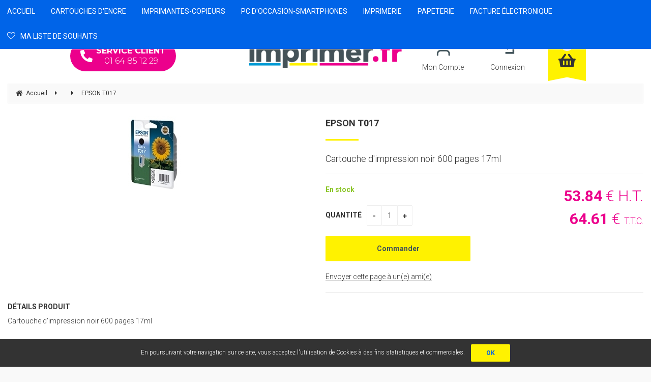

--- FILE ---
content_type: text/css
request_url: https://www.imprimer.fr/store.css?v=202311061534
body_size: 13957
content:
@import url('https://fonts.googleapis.com/css2?family=Montserrat:wght@100;300;400;500;600;700;900&family=Roboto:wght@100;300;400;500;600;700;900&display=swap');


/* ------------------------------- */
/*  =     Surcharge client         */
/* ------------------------------- */

.scrollable > .items .item_text > div {
text-shadow: 1px 1px 7px rgba(0,0,0,0.9);
}

#basket_tab .primary {
    font-size: 1em !important;
}

body {
    font-family: "Roboto", "helvetica neue", helvetica, arial, sans-serif !important;
    color: #333!important;
}

/* Boutons */

button,
input[type="button"],
input[type="reset"],
input[type="submit"],
a[class*="btn"],
.popup_bottom a,
#Annuler,
#LinkSend,
#cookie-law-info-bar #cookie-law-close-button > button {
    background-color: #fff200;
}

@media (max-width: 768px) {
#home .list_content[class*="pdt"] input[class*="btn_hp_"],
#list .list_content[class*="pdt"] input[class*="btn_li_"] {
    padding-left: 10px;
    padding-right: 10px;
    }
}

/* Hover boutons */

button,
input[type="button"]:hover,
input[type="reset"]:hover,
input[type="submit"]:hover,
a[class*="btn"]:hover,
.popup_bottom a:hover,
#Annuler:hover,
#LinkSend:hover,
#cookie-law-info-bar #cookie-law-close-button > button:hover {
    background-color: #0064e8;
    color: #0064e8 !important;
}

/* Style du texte bouton */

input[type="button"]:not(.pdt_btn), input[type="reset"], input[type="submit"], a[class*="btn"], .popup_bottom a, #Annuler, #LinkSend {
    overflow: hidden;
    font-weight: 700;
    text-transform: initial;
    text-overflow: ellipsis;
    white-space: nowrap;
    color: #445258 !important;
}

input[type="button"]:not(.pdt_btn):hover, input[type="reset"]:hover, input[type="submit"]:hover, a[class*="btn"]:hover, .popup_bottom a:hover, #Annuler:hover, #LinkSend:hover {
    color: #fff !important;
}

/* Césure désactivée */

@media (max-width: 768px) {
div, textarea, table, td, th, code, pre, samp {
    word-wrap: normal !important;
    -webkit-hyphens: none !important;
    -moz-hyphens: none !important;
    -ms-hyphens: none !important;
    hyphens: none !important;
    }
}

/* Puces listes */

ul.liste_puces > li:before {
    color: #333;
}

/* Soulignement titres */

#ff_center > .ff_title:after,
.work_margin > h1:after,
#mag_table_home > tbody > tr > td > h2:first-child:after,
.onglets h2:after,
#contener_tab > div:after,
.pop_event .contener > h2:first-child:after,
#basket h1:after {
    background-color: #fff200;
}

/* Flèches titres filtres + recherche avancée */

#ff_center .ff_crit_title:before {
    border-left-color: #333;
}

/* Icônes commandes */

#log_name > a:hover, #log_name > a:focus,
#comand .basket > a:not(:hover):not(:focus):after,
a.gestion_menu:hover, a.gestion_menu:focus {
    color: #333;
}

.fa.fa-bars, i.fa.fa-window-close {
    color: #0064e8;
}

/* Liens généraux */

.work_margin a {
    color: #333;
    border-bottom: 1px solid #333;
}

.work_margin a:focus, .pop_up a:focus {
    outline-color: #333;
}

.work_margin a:hover, .pop_up a:hover,
.work_margin a:focus, .pop_up a:focus {
    color: #0064e8;
    border-bottom: 1px solid #0064e8;
}

/* Puces sliders */

#image .items > a:hover,
#image .items > a:focus,
#image .items > a.actif,
.scrollable > .slidetabs > a:hover,
.scrollable > .slidetabs > a:focus,
.scrollable > .slidetabs > a.current {
    border-color: #333;
}

#image .items > a.actif,
.scrollable > .slidetabs > a.current {
    background-color: #333;
}

/* Texte slider sur mobile */

@media (max-width: 480px) {
.scrollable .item_text {
    display: block;
    }
    
.scrollable > .items .item_text > div {
    font-size: 1.4857142857142857142857142857143em !important;
    position: absolute;
    width: 100%;
    padding: 25px 50px 50px;
    }
}

/* Logo */

#logo > a:focus {
    outline-color: #333;
}

/* Total panier */

#total_basket {
    background-color: #333;
}

/* Flèches menus accordéons (mobile) */

#menu .accordeon:before {
    color: #0064e8;
}

/* Survol titres filtres */

#ff_center .ff_crit_title:hover {
    color: #333;
}

/* Survol puces filtres prix */

#ff_slider_range_price > .ui-state-hover {
    background-color: #333;
}

/* Motif chargement filtres */

#chargement_filtres .sk-rotating-plane,
#chargement_filtres .sk-double-bounce .sk-child,
#chargement_filtres .sk-wave .sk-rect,
#chargement_filtres .sk-wandering-cubes .sk-cube,
#chargement_filtres .sk-spinner-pulse,
#chargement_filtres .sk-chasing-dots .sk-child,
#chargement_filtres .sk-three-bounce .sk-child,
#chargement_filtres .sk-circle .sk-child:before,
#chargement_filtres .sk-cube-grid .sk-cube,
#chargement_filtres .sk-fading-circle .sk-circle:before,
#chargement_filtres .sk-folding-cube .sk-cube:before {
    background-color: #333;
}

/* Page active */

#pagination li {
    background-color: #0064e8;
    color: #fff;
}

/* Libellé principal (fiche) */

#product > h1:after {
    vertical-align: initial;
}

/* Libellé secondaire (fiche) */

#product > .pd00 {
    color: #333;
    margin-top: 0;
}

/* Description large (fiche) */

#image ~ #detail {
   width: 100%;
}

/* Icône option sélectionnée */

#option_contener .opt_choice > .option_on:after {
    color: #333;
}

/* Liens colonne droite */

#right_contener > div:not(#inf_1) a:hover, #right_contener > div:not(#inf_1) a:focus,
#footer_contener > .arround a:hover, #footer_contener > .arround a:focus,
#link a:hover, #link a:focus,
#inf_1 a:not(:hover):not(:focus) > i,
#inf_1 a:hover > span, #inf_1 a:focus > span {
    color: #333;
}

#right_contener a:focus,
#footer_contener > .arround a:focus,
#link a:focus {
    outline-color: #333;
}

/* Fidélisation */

#fidelisation {
    background-color: #333;
    box-shadow: 0 13px 7px rgba(0, 0, 0, 0.15);
}

/* Sticky Footer (derniers articles vus / Wishlist) */
#sticky_footer {
    background-color: #0064e8;
}

#slider_list_viewed > .btn_browse > a:not(:hover) {
    color: #252525;
}

.scrollable > .btn_browse > a {
    color: #0064e8;
}
    
    
/* Liens pied de page */

#pied_page a:hover, #pied_page a:focus {
    color: #333;
}

#pied_page a:focus {
    outline-color: #333;
}

/* Survol liens listes */

#home .list_content > a:first-child:hover, #home .list_content > a:first-child:focus,
#home .list_content .primary > a:hover, #home .list_content .primary > a:focus, #home .list_content > .price_pos a:hover, #home .list_content > .price_pos a:focus,
#list .list_content .primary > a:hover, #list .list_content .primary > a:focus, #list .list_content > .price_pos a:hover, #list .list_content > .price_pos a:focus {
    color: #ec008c !important;
}

#home .list_content .primary > a:focus, #home .list_content > .price_pos a:focus,
#list .list_content .primary > a:focus, #list .list_content > .price_pos a:focus {
    outline-color: #333;
}

#home .list_content:not([class*="pdt"]):hover,
#list .list_content:not([class*="pdt"]):hover,
#home .list_content:not([class*="pdt"]):hover .primary {
    background-color: #333;
}

/* Flèche listes liens */

#home .list_content:not([class*="pdt"]) .primary > a:before,
#list .list_content:not([class*="pdt"]) .primary > a:before {
    color: #333;
}

/* Libellé secondaire listes pages */

#home .list_content:not([class*="pdt"]) .secondary {
    background-color: #333;
}

/* Hauteur Pop-up mobile/tablette */

@media (max-width: 768px) {
.sf_pop {
    max-height: 70%;
    }
}

/* Survol bouton fermeture pop-up */

.sf_pop > .top > input:hover,
.sf_pop > .top > input:focus {
    color: #333 !important;
}

/* Bouton secondaire pop-up */

#popup_div_bkjs .btn_1,
#Annuler {
    border: 1px solid #333 !important;
    color: #333 !important;
}

/* Espacement boutons pop-up mobile */

@media (max-width: 347px) {
#popup_div_bkjs .btn_1 {
    margin-bottom: 10px;
    }
}

#basket_tab .secondary {
    display: none !important;
    }
    
@media (max-width: 768px) {
    /* Onglet actif (accueil) */
    
    .onglets h2.actif {
        background-color: #ec008c;
    }
    
}

@media (min-width: 769px) {    
    
    /* Texte menu */
    
    #menu span {
    font-size: inherit;
    font-weight: 400;
    text-transform: uppercase;
    color: #fff !important;
    }
    
    /* Survol liens menu */
    
    #menu a:hover, #menu a:focus,
    #menu > li:hover > a {
        color: #fff !important;
    }
    
    /* Soulignement survol liens menu */
    
    #menu a.menu:before {
        background-color: #ec008c;
    }
    
    /* Textes sous menu */
    
    #menu .ssmenu a {
    font-size: 1em;
    color: #000;
    }
    
    /* Hover textes sous menus */
    
    #menu a:hover, #menu a:focus, #menu > li:hover > a {
    color: #ec008c !important;
    }
    
    /* Flèche liens sous-menus */
    
    #menu .ssmenu a:before {
        color: #333;
    }
}

#home .list_content:not([class*="pdt"]) .view,
#list .list_content:not([class*="pdt"]) .view {
    -webkit-filter: grayscale(0) !important;
    filter: grayscale(0) !important;
}

@media (min-width: 481px) {
#retour_haut {
    right: 20px;
    bottom: 20px;
    display: none;
}
}

#work_order fieldset {
    border: 1px solid #ddd;
}

/* remp icones par images, padding-top= Hauteur des images des réassurances + éventuel espace pour aérer entre image et texte. */
/*#inf_1 span {
    padding-top: 60px;
    background-repeat: no-repeat;
    background-position: center top;
}

#inf_1 .p1 > span {background-image: url(img/arg_1.png);}
#inf_1 .p2 > span {background-image: url(img/arg_2.png);}
#inf_1 .p3 > span {background-image: url(img/arg_3.png);}
#inf_1 .p4 > span {background-image: url(img/arg_4.png);}*/

table[border="0"],

table[border="0"] td,

table[border="0"] tr,

table[border="0"] th {

border: 0;

}

table:not([border="0"]),

table:not([border="0"]) td,

table:not([border="0"]) th {

border-style: solid;

}

#comand li > a:after {
    color: #333;
}

#popupbkjs_total {
    display: block;
    font-weight: bold;
    color: #555;
}

/*** Masquer lignes formulaire ***/

#formPost table, #formPost th, #formPost td {
    border-style: none;
}


/*** Ombre sous-menu ***/

@media (min-width: 769px) {
    #menu {
        position: relative;    
    }
    
    #menu .smenu {
        box-shadow: 0 13px 7px rgba(0, 0, 0, 0.15);
        padding: 0 calc(50% - 720px);
    }
    
    #menu .smenu_header_h2:before {
        display: none;
    }
}

a {
   cursor:pointer;
}

#right_contener > div, #footer_contener > .arround, #link_contener {
    padding-top: 12px;
    padding-bottom: 0px;
    text-align: right;
}

/* zoom par dessus l'image */

#zoom {
    left: 0 !important;
    width: 100% !important;
    margin: 0;
    background: #fff !important;
}

/* Code avantage */


@media (max-width: 768px) {
#ctx_advantage {
    width: 150px;
    }
}

@media (min-width: 768px) {
    #ctx_advantage {
        width: 250px;
    }    
}


#canvas_advantage {
    border: 1px solid #dedede;
}

#ff_center, .popup, .sf_pop {
    margin-top: 0px;
}

#popup_readcgv .popup_cont {
    height: 500px;
    width: 100%;
}

.popup, .sf_pop {
    max-width: 324.5px;
}

#ff_center, .popup, .sf_pop {
    padding: 5px;
}

.basket_info {
    max-width: 100%;
    height: auto;
    margin: 0 auto 20px;
    padding: 20px;
}

/* Bouton "OU" dans mon compte */

#txt_account_or>strong {
    background-color: #0064e8 !important;
}


#txt_account_or:before {
    background-color: transparent !important;
}

/* Couleur prix fiche produit */

#feature .price_HT, #feature .price_TTC {
    color: #ec008c;
}

#ajaxPriceHT.price_value, #ajaxPriceTTC.price_value {
    font-weight:bold;
}

/* Hover bouton recherche */

#search .btn_short:hover, #search .btn_short:focus {
    opacity: 1;
}

/* Tri listes */

@media (min-width: 1025px) {
#list_contener > .display-by, #list_contener > .sort-by, #list_contener > .filter-by {
    text-align: center;
    }
}

body:not(.tri) #list_contener > .sort-by, #list_contener > .sort-by > label {
    display: block;
}

#formAssociated,
#tc_03, #tc_04 {
    display: flex;
    flex-wrap: wrap;
}

/* Menu mobile */
@media (max-width: 768px) {
    /* Fond menu */
    #navig {
        background: #fff;
    }
    
    /* Séparation entre les catégories */
    
    #menu li {
        border-bottom: 1px solid #eeee;
    }
    
     /* Fond catégorie principale */
    #menu a.menu:hover, #menu a.menu:focus, #menu .accordeon.actif {
        background-color: #c0dbff;
    }
    
    /* Texte catégorie principale */
    #menu span {
        font-size: 1.1428571428571428571428571428571em;
    }
    
    /* Fond sous-catégorie */
    
    #menu a.smenu_header_h2, #menu .smenu a:hover, #menu .smenu a:focus {
        background-color: #fff;
    }
    
     /* Texte sous-catégorie */
    ul#menu a.smenu_header_h2 {
        color: #333;
        font-weight: 700;
    }
    
    #menu a.smenu_header_h2 {
        font-size: 1.1428571428571428571428571428571em;
    }
    
    /* Fond et texte sous-sous catégorie */
    #menu .smenu a {
        background-color: #fff;
        color: #333;
        font-weight:400;
        font-size: 1em;
    }
    
    /* Sous-sous-menu en accordéon */
    
    .ssmenu {
        display: none;
    }
    
}

#left {
    z-index: 0;
}

@media (min-width: 768px) {
    #menu .smenu_column {
        width: calc(100% / 3);
    }
}

@media (min-width: 1440px) {
    #menu .smenu {
        width: 800px;
        margin-left: 85px;
    }
}